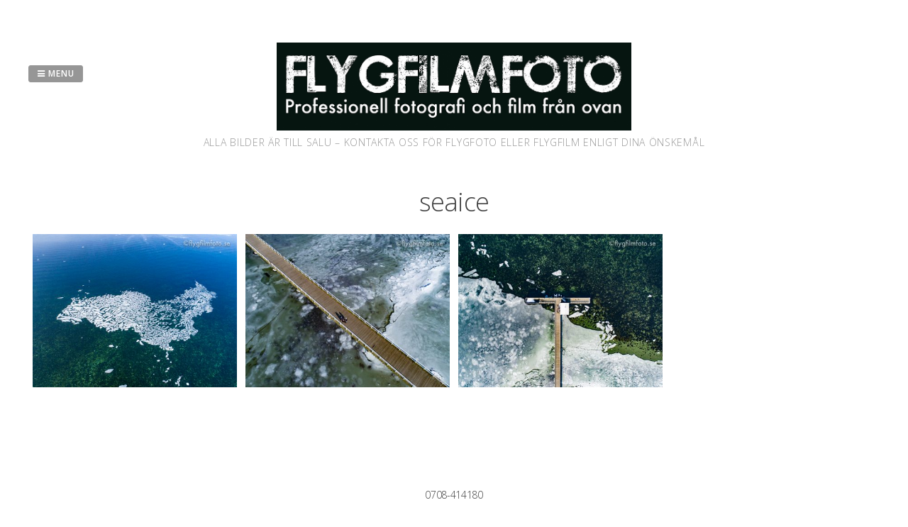

--- FILE ---
content_type: text/html; charset=UTF-8
request_url: http://www.flygfilmfoto.se/tag/seaice/
body_size: 9686
content:
<!DOCTYPE html>
<html lang="sv-SE">
<head>
<meta charset="UTF-8">
<meta name="viewport" content="width=device-width, initial-scale=1"> 
<link rel="profile" href="http://gmpg.org/xfn/11">
<link rel="pingback" href="http://www.flygfilmfoto.se/xmlrpc.php">
<meta name='robots' content='index, follow, max-image-preview:large, max-snippet:-1, max-video-preview:-1' />

	<!-- This site is optimized with the Yoast SEO plugin v23.8 - https://yoast.com/wordpress/plugins/seo/ -->
	<title>seaice-arkiv - Flygfilmfoto</title>
	<link rel="canonical" href="https://www.flygfilmfoto.se/tag/seaice/" />
	<meta property="og:locale" content="sv_SE" />
	<meta property="og:type" content="article" />
	<meta property="og:title" content="seaice-arkiv - Flygfilmfoto" />
	<meta property="og:url" content="https://www.flygfilmfoto.se/tag/seaice/" />
	<meta property="og:site_name" content="Flygfilmfoto" />
	<meta name="twitter:card" content="summary_large_image" />
	<script type="application/ld+json" class="yoast-schema-graph">{"@context":"https://schema.org","@graph":[{"@type":"CollectionPage","@id":"https://www.flygfilmfoto.se/tag/seaice/","url":"https://www.flygfilmfoto.se/tag/seaice/","name":"seaice-arkiv - Flygfilmfoto","isPartOf":{"@id":"http://www.flygfilmfoto.se/#website"},"primaryImageOfPage":{"@id":"https://www.flygfilmfoto.se/tag/seaice/#primaryimage"},"image":{"@id":"https://www.flygfilmfoto.se/tag/seaice/#primaryimage"},"thumbnailUrl":"http://www.flygfilmfoto.se/wp-content/uploads/2018/03/MW-Sweden-Malmo-06032018-0061.jpg","breadcrumb":{"@id":"https://www.flygfilmfoto.se/tag/seaice/#breadcrumb"},"inLanguage":"sv-SE"},{"@type":"ImageObject","inLanguage":"sv-SE","@id":"https://www.flygfilmfoto.se/tag/seaice/#primaryimage","url":"http://www.flygfilmfoto.se/wp-content/uploads/2018/03/MW-Sweden-Malmo-06032018-0061.jpg","contentUrl":"http://www.flygfilmfoto.se/wp-content/uploads/2018/03/MW-Sweden-Malmo-06032018-0061.jpg","width":1417,"height":1062,"caption":"Is på Öresund vid T-bryggan på Ribersborg i Malmö 6 mars. Flygfoto: Marko T Wramén/Flygfilmfoto"},{"@type":"BreadcrumbList","@id":"https://www.flygfilmfoto.se/tag/seaice/#breadcrumb","itemListElement":[{"@type":"ListItem","position":1,"name":"Hem","item":"http://www.flygfilmfoto.se/"},{"@type":"ListItem","position":2,"name":"seaice"}]},{"@type":"WebSite","@id":"http://www.flygfilmfoto.se/#website","url":"http://www.flygfilmfoto.se/","name":"Flygfilmfoto","description":"Alla bilder är till salu – kontakta oss för flygfoto eller flygfilm enligt dina önskemål","potentialAction":[{"@type":"SearchAction","target":{"@type":"EntryPoint","urlTemplate":"http://www.flygfilmfoto.se/?s={search_term_string}"},"query-input":{"@type":"PropertyValueSpecification","valueRequired":true,"valueName":"search_term_string"}}],"inLanguage":"sv-SE"}]}</script>
	<!-- / Yoast SEO plugin. -->


<link rel='dns-prefetch' href='//platform-api.sharethis.com' />
<link rel='dns-prefetch' href='//fonts.googleapis.com' />
<link rel="alternate" type="application/rss+xml" title="Flygfilmfoto &raquo; Webbflöde" href="http://www.flygfilmfoto.se/feed/" />
<link rel="alternate" type="application/rss+xml" title="Flygfilmfoto &raquo; Kommentarsflöde" href="http://www.flygfilmfoto.se/comments/feed/" />
<link rel="alternate" type="application/rss+xml" title="Flygfilmfoto &raquo; etikettflöde för seaice" href="http://www.flygfilmfoto.se/tag/seaice/feed/" />
<style id='wp-img-auto-sizes-contain-inline-css' type='text/css'>
img:is([sizes=auto i],[sizes^="auto," i]){contain-intrinsic-size:3000px 1500px}
/*# sourceURL=wp-img-auto-sizes-contain-inline-css */
</style>
<link rel='stylesheet' id='gridsby-grid-css-css' href='http://www.flygfilmfoto.se/wp-content/themes/gridsby/css/grid.css?ver=6.9' type='text/css' media='all' />
<style id='wp-emoji-styles-inline-css' type='text/css'>

	img.wp-smiley, img.emoji {
		display: inline !important;
		border: none !important;
		box-shadow: none !important;
		height: 1em !important;
		width: 1em !important;
		margin: 0 0.07em !important;
		vertical-align: -0.1em !important;
		background: none !important;
		padding: 0 !important;
	}
/*# sourceURL=wp-emoji-styles-inline-css */
</style>
<style id='wp-block-library-inline-css' type='text/css'>
:root{--wp-block-synced-color:#7a00df;--wp-block-synced-color--rgb:122,0,223;--wp-bound-block-color:var(--wp-block-synced-color);--wp-editor-canvas-background:#ddd;--wp-admin-theme-color:#007cba;--wp-admin-theme-color--rgb:0,124,186;--wp-admin-theme-color-darker-10:#006ba1;--wp-admin-theme-color-darker-10--rgb:0,107,160.5;--wp-admin-theme-color-darker-20:#005a87;--wp-admin-theme-color-darker-20--rgb:0,90,135;--wp-admin-border-width-focus:2px}@media (min-resolution:192dpi){:root{--wp-admin-border-width-focus:1.5px}}.wp-element-button{cursor:pointer}:root .has-very-light-gray-background-color{background-color:#eee}:root .has-very-dark-gray-background-color{background-color:#313131}:root .has-very-light-gray-color{color:#eee}:root .has-very-dark-gray-color{color:#313131}:root .has-vivid-green-cyan-to-vivid-cyan-blue-gradient-background{background:linear-gradient(135deg,#00d084,#0693e3)}:root .has-purple-crush-gradient-background{background:linear-gradient(135deg,#34e2e4,#4721fb 50%,#ab1dfe)}:root .has-hazy-dawn-gradient-background{background:linear-gradient(135deg,#faaca8,#dad0ec)}:root .has-subdued-olive-gradient-background{background:linear-gradient(135deg,#fafae1,#67a671)}:root .has-atomic-cream-gradient-background{background:linear-gradient(135deg,#fdd79a,#004a59)}:root .has-nightshade-gradient-background{background:linear-gradient(135deg,#330968,#31cdcf)}:root .has-midnight-gradient-background{background:linear-gradient(135deg,#020381,#2874fc)}:root{--wp--preset--font-size--normal:16px;--wp--preset--font-size--huge:42px}.has-regular-font-size{font-size:1em}.has-larger-font-size{font-size:2.625em}.has-normal-font-size{font-size:var(--wp--preset--font-size--normal)}.has-huge-font-size{font-size:var(--wp--preset--font-size--huge)}.has-text-align-center{text-align:center}.has-text-align-left{text-align:left}.has-text-align-right{text-align:right}.has-fit-text{white-space:nowrap!important}#end-resizable-editor-section{display:none}.aligncenter{clear:both}.items-justified-left{justify-content:flex-start}.items-justified-center{justify-content:center}.items-justified-right{justify-content:flex-end}.items-justified-space-between{justify-content:space-between}.screen-reader-text{border:0;clip-path:inset(50%);height:1px;margin:-1px;overflow:hidden;padding:0;position:absolute;width:1px;word-wrap:normal!important}.screen-reader-text:focus{background-color:#ddd;clip-path:none;color:#444;display:block;font-size:1em;height:auto;left:5px;line-height:normal;padding:15px 23px 14px;text-decoration:none;top:5px;width:auto;z-index:100000}html :where(.has-border-color){border-style:solid}html :where([style*=border-top-color]){border-top-style:solid}html :where([style*=border-right-color]){border-right-style:solid}html :where([style*=border-bottom-color]){border-bottom-style:solid}html :where([style*=border-left-color]){border-left-style:solid}html :where([style*=border-width]){border-style:solid}html :where([style*=border-top-width]){border-top-style:solid}html :where([style*=border-right-width]){border-right-style:solid}html :where([style*=border-bottom-width]){border-bottom-style:solid}html :where([style*=border-left-width]){border-left-style:solid}html :where(img[class*=wp-image-]){height:auto;max-width:100%}:where(figure){margin:0 0 1em}html :where(.is-position-sticky){--wp-admin--admin-bar--position-offset:var(--wp-admin--admin-bar--height,0px)}@media screen and (max-width:600px){html :where(.is-position-sticky){--wp-admin--admin-bar--position-offset:0px}}

/*# sourceURL=wp-block-library-inline-css */
</style><style id='global-styles-inline-css' type='text/css'>
:root{--wp--preset--aspect-ratio--square: 1;--wp--preset--aspect-ratio--4-3: 4/3;--wp--preset--aspect-ratio--3-4: 3/4;--wp--preset--aspect-ratio--3-2: 3/2;--wp--preset--aspect-ratio--2-3: 2/3;--wp--preset--aspect-ratio--16-9: 16/9;--wp--preset--aspect-ratio--9-16: 9/16;--wp--preset--color--black: #000000;--wp--preset--color--cyan-bluish-gray: #abb8c3;--wp--preset--color--white: #ffffff;--wp--preset--color--pale-pink: #f78da7;--wp--preset--color--vivid-red: #cf2e2e;--wp--preset--color--luminous-vivid-orange: #ff6900;--wp--preset--color--luminous-vivid-amber: #fcb900;--wp--preset--color--light-green-cyan: #7bdcb5;--wp--preset--color--vivid-green-cyan: #00d084;--wp--preset--color--pale-cyan-blue: #8ed1fc;--wp--preset--color--vivid-cyan-blue: #0693e3;--wp--preset--color--vivid-purple: #9b51e0;--wp--preset--gradient--vivid-cyan-blue-to-vivid-purple: linear-gradient(135deg,rgb(6,147,227) 0%,rgb(155,81,224) 100%);--wp--preset--gradient--light-green-cyan-to-vivid-green-cyan: linear-gradient(135deg,rgb(122,220,180) 0%,rgb(0,208,130) 100%);--wp--preset--gradient--luminous-vivid-amber-to-luminous-vivid-orange: linear-gradient(135deg,rgb(252,185,0) 0%,rgb(255,105,0) 100%);--wp--preset--gradient--luminous-vivid-orange-to-vivid-red: linear-gradient(135deg,rgb(255,105,0) 0%,rgb(207,46,46) 100%);--wp--preset--gradient--very-light-gray-to-cyan-bluish-gray: linear-gradient(135deg,rgb(238,238,238) 0%,rgb(169,184,195) 100%);--wp--preset--gradient--cool-to-warm-spectrum: linear-gradient(135deg,rgb(74,234,220) 0%,rgb(151,120,209) 20%,rgb(207,42,186) 40%,rgb(238,44,130) 60%,rgb(251,105,98) 80%,rgb(254,248,76) 100%);--wp--preset--gradient--blush-light-purple: linear-gradient(135deg,rgb(255,206,236) 0%,rgb(152,150,240) 100%);--wp--preset--gradient--blush-bordeaux: linear-gradient(135deg,rgb(254,205,165) 0%,rgb(254,45,45) 50%,rgb(107,0,62) 100%);--wp--preset--gradient--luminous-dusk: linear-gradient(135deg,rgb(255,203,112) 0%,rgb(199,81,192) 50%,rgb(65,88,208) 100%);--wp--preset--gradient--pale-ocean: linear-gradient(135deg,rgb(255,245,203) 0%,rgb(182,227,212) 50%,rgb(51,167,181) 100%);--wp--preset--gradient--electric-grass: linear-gradient(135deg,rgb(202,248,128) 0%,rgb(113,206,126) 100%);--wp--preset--gradient--midnight: linear-gradient(135deg,rgb(2,3,129) 0%,rgb(40,116,252) 100%);--wp--preset--font-size--small: 13px;--wp--preset--font-size--medium: 20px;--wp--preset--font-size--large: 36px;--wp--preset--font-size--x-large: 42px;--wp--preset--spacing--20: 0.44rem;--wp--preset--spacing--30: 0.67rem;--wp--preset--spacing--40: 1rem;--wp--preset--spacing--50: 1.5rem;--wp--preset--spacing--60: 2.25rem;--wp--preset--spacing--70: 3.38rem;--wp--preset--spacing--80: 5.06rem;--wp--preset--shadow--natural: 6px 6px 9px rgba(0, 0, 0, 0.2);--wp--preset--shadow--deep: 12px 12px 50px rgba(0, 0, 0, 0.4);--wp--preset--shadow--sharp: 6px 6px 0px rgba(0, 0, 0, 0.2);--wp--preset--shadow--outlined: 6px 6px 0px -3px rgb(255, 255, 255), 6px 6px rgb(0, 0, 0);--wp--preset--shadow--crisp: 6px 6px 0px rgb(0, 0, 0);}:where(.is-layout-flex){gap: 0.5em;}:where(.is-layout-grid){gap: 0.5em;}body .is-layout-flex{display: flex;}.is-layout-flex{flex-wrap: wrap;align-items: center;}.is-layout-flex > :is(*, div){margin: 0;}body .is-layout-grid{display: grid;}.is-layout-grid > :is(*, div){margin: 0;}:where(.wp-block-columns.is-layout-flex){gap: 2em;}:where(.wp-block-columns.is-layout-grid){gap: 2em;}:where(.wp-block-post-template.is-layout-flex){gap: 1.25em;}:where(.wp-block-post-template.is-layout-grid){gap: 1.25em;}.has-black-color{color: var(--wp--preset--color--black) !important;}.has-cyan-bluish-gray-color{color: var(--wp--preset--color--cyan-bluish-gray) !important;}.has-white-color{color: var(--wp--preset--color--white) !important;}.has-pale-pink-color{color: var(--wp--preset--color--pale-pink) !important;}.has-vivid-red-color{color: var(--wp--preset--color--vivid-red) !important;}.has-luminous-vivid-orange-color{color: var(--wp--preset--color--luminous-vivid-orange) !important;}.has-luminous-vivid-amber-color{color: var(--wp--preset--color--luminous-vivid-amber) !important;}.has-light-green-cyan-color{color: var(--wp--preset--color--light-green-cyan) !important;}.has-vivid-green-cyan-color{color: var(--wp--preset--color--vivid-green-cyan) !important;}.has-pale-cyan-blue-color{color: var(--wp--preset--color--pale-cyan-blue) !important;}.has-vivid-cyan-blue-color{color: var(--wp--preset--color--vivid-cyan-blue) !important;}.has-vivid-purple-color{color: var(--wp--preset--color--vivid-purple) !important;}.has-black-background-color{background-color: var(--wp--preset--color--black) !important;}.has-cyan-bluish-gray-background-color{background-color: var(--wp--preset--color--cyan-bluish-gray) !important;}.has-white-background-color{background-color: var(--wp--preset--color--white) !important;}.has-pale-pink-background-color{background-color: var(--wp--preset--color--pale-pink) !important;}.has-vivid-red-background-color{background-color: var(--wp--preset--color--vivid-red) !important;}.has-luminous-vivid-orange-background-color{background-color: var(--wp--preset--color--luminous-vivid-orange) !important;}.has-luminous-vivid-amber-background-color{background-color: var(--wp--preset--color--luminous-vivid-amber) !important;}.has-light-green-cyan-background-color{background-color: var(--wp--preset--color--light-green-cyan) !important;}.has-vivid-green-cyan-background-color{background-color: var(--wp--preset--color--vivid-green-cyan) !important;}.has-pale-cyan-blue-background-color{background-color: var(--wp--preset--color--pale-cyan-blue) !important;}.has-vivid-cyan-blue-background-color{background-color: var(--wp--preset--color--vivid-cyan-blue) !important;}.has-vivid-purple-background-color{background-color: var(--wp--preset--color--vivid-purple) !important;}.has-black-border-color{border-color: var(--wp--preset--color--black) !important;}.has-cyan-bluish-gray-border-color{border-color: var(--wp--preset--color--cyan-bluish-gray) !important;}.has-white-border-color{border-color: var(--wp--preset--color--white) !important;}.has-pale-pink-border-color{border-color: var(--wp--preset--color--pale-pink) !important;}.has-vivid-red-border-color{border-color: var(--wp--preset--color--vivid-red) !important;}.has-luminous-vivid-orange-border-color{border-color: var(--wp--preset--color--luminous-vivid-orange) !important;}.has-luminous-vivid-amber-border-color{border-color: var(--wp--preset--color--luminous-vivid-amber) !important;}.has-light-green-cyan-border-color{border-color: var(--wp--preset--color--light-green-cyan) !important;}.has-vivid-green-cyan-border-color{border-color: var(--wp--preset--color--vivid-green-cyan) !important;}.has-pale-cyan-blue-border-color{border-color: var(--wp--preset--color--pale-cyan-blue) !important;}.has-vivid-cyan-blue-border-color{border-color: var(--wp--preset--color--vivid-cyan-blue) !important;}.has-vivid-purple-border-color{border-color: var(--wp--preset--color--vivid-purple) !important;}.has-vivid-cyan-blue-to-vivid-purple-gradient-background{background: var(--wp--preset--gradient--vivid-cyan-blue-to-vivid-purple) !important;}.has-light-green-cyan-to-vivid-green-cyan-gradient-background{background: var(--wp--preset--gradient--light-green-cyan-to-vivid-green-cyan) !important;}.has-luminous-vivid-amber-to-luminous-vivid-orange-gradient-background{background: var(--wp--preset--gradient--luminous-vivid-amber-to-luminous-vivid-orange) !important;}.has-luminous-vivid-orange-to-vivid-red-gradient-background{background: var(--wp--preset--gradient--luminous-vivid-orange-to-vivid-red) !important;}.has-very-light-gray-to-cyan-bluish-gray-gradient-background{background: var(--wp--preset--gradient--very-light-gray-to-cyan-bluish-gray) !important;}.has-cool-to-warm-spectrum-gradient-background{background: var(--wp--preset--gradient--cool-to-warm-spectrum) !important;}.has-blush-light-purple-gradient-background{background: var(--wp--preset--gradient--blush-light-purple) !important;}.has-blush-bordeaux-gradient-background{background: var(--wp--preset--gradient--blush-bordeaux) !important;}.has-luminous-dusk-gradient-background{background: var(--wp--preset--gradient--luminous-dusk) !important;}.has-pale-ocean-gradient-background{background: var(--wp--preset--gradient--pale-ocean) !important;}.has-electric-grass-gradient-background{background: var(--wp--preset--gradient--electric-grass) !important;}.has-midnight-gradient-background{background: var(--wp--preset--gradient--midnight) !important;}.has-small-font-size{font-size: var(--wp--preset--font-size--small) !important;}.has-medium-font-size{font-size: var(--wp--preset--font-size--medium) !important;}.has-large-font-size{font-size: var(--wp--preset--font-size--large) !important;}.has-x-large-font-size{font-size: var(--wp--preset--font-size--x-large) !important;}
/*# sourceURL=global-styles-inline-css */
</style>

<style id='classic-theme-styles-inline-css' type='text/css'>
/*! This file is auto-generated */
.wp-block-button__link{color:#fff;background-color:#32373c;border-radius:9999px;box-shadow:none;text-decoration:none;padding:calc(.667em + 2px) calc(1.333em + 2px);font-size:1.125em}.wp-block-file__button{background:#32373c;color:#fff;text-decoration:none}
/*# sourceURL=/wp-includes/css/classic-themes.min.css */
</style>
<link rel='stylesheet' id='contact-form-7-css' href='http://www.flygfilmfoto.se/wp-content/plugins/contact-form-7/includes/css/styles.css?ver=6.0' type='text/css' media='all' />
<link rel='stylesheet' id='gridsby-style-css' href='http://www.flygfilmfoto.se/wp-content/themes/gridsby/style.css?ver=6.9' type='text/css' media='all' />
<style id='gridsby-style-inline-css' type='text/css'>
h1, h2, h3, h4, h5, h6 { font-family: Open Sans; }

/*# sourceURL=gridsby-style-inline-css */
</style>
<link rel='stylesheet' id='gridsby-headings-fonts-css' href='//fonts.googleapis.com/css?family=Open+Sans%3A400italic%2C700italic%2C400%2C700&#038;ver=6.9' type='text/css' media='all' />
<link rel='stylesheet' id='gridsby-open-body-css' href='//fonts.googleapis.com/css?family=Open+Sans%3A400italic%2C400%2C300%2C600%2C700&#038;ver=6.9' type='text/css' media='all' />
<link rel='stylesheet' id='gridsby-font-awesome-css' href='http://www.flygfilmfoto.se/wp-content/themes/gridsby/fonts/font-awesome.css?ver=6.9' type='text/css' media='all' />
<link rel='stylesheet' id='gridsby-new-font-awesome-css' href='http://www.flygfilmfoto.se/wp-content/themes/gridsby/fonts/css/fontawesome.css?ver=6.9' type='text/css' media='all' />
<link rel='stylesheet' id='gridsby-menu-css-css' href='http://www.flygfilmfoto.se/wp-content/themes/gridsby/css/jPushMenu.css?ver=6.9' type='text/css' media='all' />
<script type="text/javascript" src="http://www.flygfilmfoto.se/wp-content/themes/gridsby/js/imagesloaded.pkgd.js?ver=6.9" id="gridsby-images-loaded-js"></script>
<script type="text/javascript" src="http://www.flygfilmfoto.se/wp-includes/js/jquery/jquery.min.js?ver=3.7.1" id="jquery-core-js"></script>
<script type="text/javascript" src="http://www.flygfilmfoto.se/wp-includes/js/jquery/jquery-migrate.min.js?ver=3.4.1" id="jquery-migrate-js"></script>
<script type="text/javascript" src="http://www.flygfilmfoto.se/wp-content/themes/gridsby/js/modernizr.custom.js?ver=6.9" id="gridsby-modernizr-js"></script>
<script type="text/javascript" src="//platform-api.sharethis.com/js/sharethis.js#source=googleanalytics-wordpress#product=ga&amp;property=5ee738ea7c8d4c0012233084" id="googleanalytics-platform-sharethis-js"></script>
<link rel="https://api.w.org/" href="http://www.flygfilmfoto.se/wp-json/" /><link rel="alternate" title="JSON" type="application/json" href="http://www.flygfilmfoto.se/wp-json/wp/v2/tags/656" /><link rel="EditURI" type="application/rsd+xml" title="RSD" href="http://www.flygfilmfoto.se/xmlrpc.php?rsd" />
<meta name="generator" content="WordPress 6.9" />
<!--[if lt IE 9]>
<script src="http://www.flygfilmfoto.se/wp-content/themes/gridsby/js/html5shiv.js"></script>
<![endif]-->
	
 
	
	<!-- gridsby customizer CSS -->
	<style>
	
				a, .widget-area ul a, .entry-content a, .site-info a {
			color: #b2b2b2; 
		} 
				
				
				
				.social-media-icons .fa { color: #ffffff; }
				
				
				.home-entry-title:after, .member-entry-title:after, .works-entry-title:after, .client-entry-title:after, .home-news h5:after, .home-team h5:after, .home-cta h6:after, .footer-contact h5:after, .member h5:after { border-color: #969696; }
				
				.main-navigation ul ul li, blockquote { border-color: #969696; }
				 
		 
		.pagination span, .pagination a, button, input[type="button"], input[type="reset"], input[type="submit"] { background: #969696; }
				
				.share-button label { background: #969696 !important; } 
		 
		
				button, input[type="button"], input[type="reset"], input[type="submit"], .share-button label { border-color: #969696; } 
		 
		
				button:hover, input[type="button"]:hover, input[type="reset"]:hover, input[type="submit"]:hover { border-color: #969696; } 
				
				h1.site-title a, .site-description { color: #999999; }
				
				body, select, textarea, div.show p, .dummy-title { color: #3f3f3f; }
				
				blockquote { color: #999999; } 
				
				blockquote { border-color:#000000; }
		 
		
				
		 
		
				.comment-navigation .nav-previous, .paging-navigation .nav-previous, .post-navigation .nav-previous, .posts-navigation .nav-previous, .comment-navigation .nav-next, .paging-navigation .nav-next, .post-navigation .nav-next, .posts-navigation .nav-next { background: #000000; }
				
				.comment-navigation .nav-previous, .paging-navigation .nav-previous, .post-navigation .nav-previous, .posts-navigation .nav-previous, .comment-navigation .nav-next, .paging-navigation .nav-next, .post-navigation .nav-next, .posts-navigation .nav-next { border-color: #000000; }
				
				
		 
		  
	</style>
    
<script>
(function() {
	(function (i, s, o, g, r, a, m) {
		i['GoogleAnalyticsObject'] = r;
		i[r] = i[r] || function () {
				(i[r].q = i[r].q || []).push(arguments)
			}, i[r].l = 1 * new Date();
		a = s.createElement(o),
			m = s.getElementsByTagName(o)[0];
		a.async = 1;
		a.src = g;
		m.parentNode.insertBefore(a, m)
	})(window, document, 'script', 'https://google-analytics.com/analytics.js', 'ga');

	ga('create', 'UA-62544830-1', 'auto');
			ga('send', 'pageview');
	})();
</script>
<style id="sccss"></style> 
</head>

<body class="archive tag tag-seaice tag-656 wp-theme-gridsby">

	<div id="page" class="hfeed site">
		<a class="skip-link screen-reader-text" href="#content">Skip to content</a>
        
        <nav class="cbp-spmenu cbp-spmenu-vertical cbp-spmenu-left">
			<h3><i class="fa fa-close"></i> Close Menu</h3> 
			<div class="menu-meny-1-container"><ul id="menu-meny-1" class="menu"><li id="menu-item-144" class="menu-item menu-item-type-post_type menu-item-object-page menu-item-home menu-item-144"><a href="http://www.flygfilmfoto.se/">Flygfilmfoto startsida</a></li>
<li id="menu-item-153" class="menu-item menu-item-type-taxonomy menu-item-object-category menu-item-153"><a href="http://www.flygfilmfoto.se/category/flygfoto/">flygfoton</a></li>
<li id="menu-item-148" class="menu-item menu-item-type-taxonomy menu-item-object-category menu-item-148"><a href="http://www.flygfilmfoto.se/category/flygfilm/">flygfilmer</a></li>
<li id="menu-item-147" class="menu-item menu-item-type-post_type menu-item-object-page menu-item-147"><a href="http://www.flygfilmfoto.se/flygbilder/om-flygfilmfoto/">Om flygfilmfoto</a></li>
<li id="menu-item-162" class="menu-item menu-item-type-post_type menu-item-object-page menu-item-162"><a href="http://www.flygfilmfoto.se/kontakta-flygfilmfoto/">Kontakta Flygfilmfoto</a></li>
<li id="menu-item-146" class="menu-item menu-item-type-post_type menu-item-object-page menu-item-146"><a href="http://www.flygfilmfoto.se/flygbilder/">Blog</a></li>
</ul></div>		</nav>

		<header id="masthead" class="site-header" role="banner">
        
        	<div class="grid">
            
			<div class="site-branding">
        	
			              
    			<div class="site-logo"> 
                
       				<a href='http://www.flygfilmfoto.se/' title='Flygfilmfoto' rel='home'>
                    
                    	<img 
                        	src='http://www.flygfilmfoto.se/wp-content/uploads/2015/04/flygfilmfoto-webhuvud.jpg' 
                            
							                            
                            	width="500"
                                
							 
                            
                            alt='Flygfilmfoto'
                        >
                        
                    </a>  
                    
    			</div><!-- site-logo --> 
                
						
				<h2 class="site-description">Alla bilder är till salu – kontakta oss för flygfoto eller flygfilm enligt dina önskemål</h2>
			</div><!-- site-branding -->
        
        	<div class="contact-button">
        		<button class="toggle-menu menu-left push-body"><i class="fa fa-bars"></i> Menu</button> 
        	</div><!-- contact-button -->
        
        	
			        	
        		<div class="social-media">
                 
            		
												
			
            
              			
                        	<ul class='social-media-icons'>
                            	 
                                	<li>
                                    <a href="https://www.facebook.com/flygfilmfoto" >
                                    <i class="fa fa-facebook"></i>
                                    </a>
                                    </li>
								                                                                                                                                                                	<li>
                                    <a href="https://instagram.com/flygfilmfoto" >
                                    <i class="fa fa-instagram"></i>
                                    </a>
                                    </li>
								                                 
                                                                                                                                                                	<li>
                                    <a href="https://www.youtube.com/channel/UChK_5b5jnJW3kVCIP6eUw3A" >
                                    <i class="fa fa-youtube"></i>
                                    </a>
                                    </li>
								                                                                                                                                                                                                                                                                                                                                                                                                                                                                                                                                                                                                                                                                                                 
                        	</ul>
                       
                
                	
        	
    											                    		
				</div>
				
						
            
            </div>       
 
    	</header><!-- #masthead -->

	<section id="content" class="site-content">

<div class="grid grid-pad">
    
    	            
				<div class="col-1-1 content-wrapper">
                
                        
            
            
		<div id="primary" class="content-area">
            <main id="main" class="site-main" role="main">
            
            
            
                        
    			  
    
    				<header class="archive-header">
                                
						<h1 class="cat-gallery-title">seaice</h1>

						                                    
					</header>
    
    			    
				<section class="grid3d horizontal" id="grid3d">
					<div class="grid-wrap">
                   
                		<div id="gallery-container" class="gridsby infinite-scroll">
                    
                    		
                    		 

      									<figure class="gallery-image">
											<img width="450" height="337" src="http://www.flygfilmfoto.se/wp-content/uploads/2018/03/MW-Sweden-Malmo-06032018-0061-450x337.jpg" class="attachment-gridsby-gallery-thumb size-gridsby-gallery-thumb wp-post-image" alt="" decoding="async" fetchpriority="high" srcset="http://www.flygfilmfoto.se/wp-content/uploads/2018/03/MW-Sweden-Malmo-06032018-0061-450x337.jpg 450w, http://www.flygfilmfoto.se/wp-content/uploads/2018/03/MW-Sweden-Malmo-06032018-0061-300x225.jpg 300w, http://www.flygfilmfoto.se/wp-content/uploads/2018/03/MW-Sweden-Malmo-06032018-0061-768x576.jpg 768w, http://www.flygfilmfoto.se/wp-content/uploads/2018/03/MW-Sweden-Malmo-06032018-0061-1024x767.jpg 1024w, http://www.flygfilmfoto.se/wp-content/uploads/2018/03/MW-Sweden-Malmo-06032018-0061-600x450.jpg 600w, http://www.flygfilmfoto.se/wp-content/uploads/2018/03/MW-Sweden-Malmo-06032018-0061.jpg 1417w" sizes="(max-width: 450px) 100vw, 450px" /> 
                            			</figure><!-- gallery-image -->  
                            
                        		 

      									<figure class="gallery-image">
											<img width="450" height="337" src="http://www.flygfilmfoto.se/wp-content/uploads/2018/03/MW-Sweden-Malmo-06032018-0988-450x337.jpg" class="attachment-gridsby-gallery-thumb size-gridsby-gallery-thumb wp-post-image" alt="" decoding="async" srcset="http://www.flygfilmfoto.se/wp-content/uploads/2018/03/MW-Sweden-Malmo-06032018-0988-450x337.jpg 450w, http://www.flygfilmfoto.se/wp-content/uploads/2018/03/MW-Sweden-Malmo-06032018-0988-300x225.jpg 300w, http://www.flygfilmfoto.se/wp-content/uploads/2018/03/MW-Sweden-Malmo-06032018-0988-768x576.jpg 768w, http://www.flygfilmfoto.se/wp-content/uploads/2018/03/MW-Sweden-Malmo-06032018-0988-1024x767.jpg 1024w, http://www.flygfilmfoto.se/wp-content/uploads/2018/03/MW-Sweden-Malmo-06032018-0988-600x450.jpg 600w, http://www.flygfilmfoto.se/wp-content/uploads/2018/03/MW-Sweden-Malmo-06032018-0988.jpg 1417w" sizes="(max-width: 450px) 100vw, 450px" /> 
                            			</figure><!-- gallery-image -->  
                            
                        		 

      									<figure class="gallery-image">
											<img width="450" height="337" src="http://www.flygfilmfoto.se/wp-content/uploads/2018/03/MW-Sweden-Malmo-06032018-0009-450x337.jpg" class="attachment-gridsby-gallery-thumb size-gridsby-gallery-thumb wp-post-image" alt="" decoding="async" srcset="http://www.flygfilmfoto.se/wp-content/uploads/2018/03/MW-Sweden-Malmo-06032018-0009-450x337.jpg 450w, http://www.flygfilmfoto.se/wp-content/uploads/2018/03/MW-Sweden-Malmo-06032018-0009-300x225.jpg 300w, http://www.flygfilmfoto.se/wp-content/uploads/2018/03/MW-Sweden-Malmo-06032018-0009-768x576.jpg 768w, http://www.flygfilmfoto.se/wp-content/uploads/2018/03/MW-Sweden-Malmo-06032018-0009-1024x767.jpg 1024w, http://www.flygfilmfoto.se/wp-content/uploads/2018/03/MW-Sweden-Malmo-06032018-0009-600x450.jpg 600w, http://www.flygfilmfoto.se/wp-content/uploads/2018/03/MW-Sweden-Malmo-06032018-0009.jpg 1417w" sizes="(max-width: 450px) 100vw, 450px" /> 
                            			</figure><!-- gallery-image -->  
                            
                        		                    
                    
           				</div>    
           			</div>
				
               		<div class="content">
         
               			            
                      			<div>
                        			<div class="lightbox-content">
									<div class="dummy-img"><img width="600" height="450" src="http://www.flygfilmfoto.se/wp-content/uploads/2018/03/MW-Sweden-Malmo-06032018-0061-600x450.jpg" class="attachment-gridsby-gallery-full size-gridsby-gallery-full wp-post-image" alt="" decoding="async" loading="lazy" srcset="http://www.flygfilmfoto.se/wp-content/uploads/2018/03/MW-Sweden-Malmo-06032018-0061-600x450.jpg 600w, http://www.flygfilmfoto.se/wp-content/uploads/2018/03/MW-Sweden-Malmo-06032018-0061-300x225.jpg 300w, http://www.flygfilmfoto.se/wp-content/uploads/2018/03/MW-Sweden-Malmo-06032018-0061-768x576.jpg 768w, http://www.flygfilmfoto.se/wp-content/uploads/2018/03/MW-Sweden-Malmo-06032018-0061-1024x767.jpg 1024w, http://www.flygfilmfoto.se/wp-content/uploads/2018/03/MW-Sweden-Malmo-06032018-0061-450x337.jpg 450w, http://www.flygfilmfoto.se/wp-content/uploads/2018/03/MW-Sweden-Malmo-06032018-0061.jpg 1417w" sizes="auto, (max-width: 600px) 100vw, 600px" /></div> 
                            		<h2 class="dummy-title">Havsis<div class='share-button share-button-left'></div></h2>
									<p>Is på Öresund vid T-bryggan på Ribersborg i Malmö 6 mars.<br />
Flygfoto: Marko T Wramén/Flygfilmfoto</p>
                            		</div>
								</div> 
                                
                        	                            
						            
                      			<div>
                        			<div class="lightbox-content">
									<div class="dummy-img"><img width="600" height="450" src="http://www.flygfilmfoto.se/wp-content/uploads/2018/03/MW-Sweden-Malmo-06032018-0988-600x450.jpg" class="attachment-gridsby-gallery-full size-gridsby-gallery-full wp-post-image" alt="" decoding="async" loading="lazy" srcset="http://www.flygfilmfoto.se/wp-content/uploads/2018/03/MW-Sweden-Malmo-06032018-0988-600x450.jpg 600w, http://www.flygfilmfoto.se/wp-content/uploads/2018/03/MW-Sweden-Malmo-06032018-0988-300x225.jpg 300w, http://www.flygfilmfoto.se/wp-content/uploads/2018/03/MW-Sweden-Malmo-06032018-0988-768x576.jpg 768w, http://www.flygfilmfoto.se/wp-content/uploads/2018/03/MW-Sweden-Malmo-06032018-0988-1024x767.jpg 1024w, http://www.flygfilmfoto.se/wp-content/uploads/2018/03/MW-Sweden-Malmo-06032018-0988-450x337.jpg 450w, http://www.flygfilmfoto.se/wp-content/uploads/2018/03/MW-Sweden-Malmo-06032018-0988.jpg 1417w" sizes="auto, (max-width: 600px) 100vw, 600px" /></div> 
                            		<h2 class="dummy-title">Is på Ribersborg<div class='share-button share-button-left'></div></h2>
									<p>Is på Öresund vid T-bryggan på Ribersborg i Malmö 6 mars.<br />
Flygfoto: Marko T Wramén/Flygfilmfoto</p>
                            		</div>
								</div> 
                                
                        	                            
						            
                      			<div>
                        			<div class="lightbox-content">
									<div class="dummy-img"><img width="600" height="450" src="http://www.flygfilmfoto.se/wp-content/uploads/2018/03/MW-Sweden-Malmo-06032018-0009-600x450.jpg" class="attachment-gridsby-gallery-full size-gridsby-gallery-full wp-post-image" alt="" decoding="async" loading="lazy" srcset="http://www.flygfilmfoto.se/wp-content/uploads/2018/03/MW-Sweden-Malmo-06032018-0009-600x450.jpg 600w, http://www.flygfilmfoto.se/wp-content/uploads/2018/03/MW-Sweden-Malmo-06032018-0009-300x225.jpg 300w, http://www.flygfilmfoto.se/wp-content/uploads/2018/03/MW-Sweden-Malmo-06032018-0009-768x576.jpg 768w, http://www.flygfilmfoto.se/wp-content/uploads/2018/03/MW-Sweden-Malmo-06032018-0009-1024x767.jpg 1024w, http://www.flygfilmfoto.se/wp-content/uploads/2018/03/MW-Sweden-Malmo-06032018-0009-450x337.jpg 450w, http://www.flygfilmfoto.se/wp-content/uploads/2018/03/MW-Sweden-Malmo-06032018-0009.jpg 1417w" sizes="auto, (max-width: 600px) 100vw, 600px" /></div> 
                            		<h2 class="dummy-title">T-bryggan på Ribersborg 6 mars<div class='share-button share-button-left'></div></h2>
									<p>Is på Öresund vid T-bryggan på Ribersborg i Malmö 6 mars.<br />
Flygfoto: Marko T Wramén</p>
                            		</div>
								</div> 
                                
                        	                            
						                        
						<span class="loading"></span>
						<span class="icon close-content"><i class="fa fa-close"></i></span>
                    
                
    				</div><!-- /grid-wrap -->   
				</section>
                    
                     
					  
					
					
                                 
            </main><!-- #main -->
        </div><!-- #primary -->
        
    </div><!-- col -->
            
            
	            
	        
	

</div><!-- grid -->

	</section><!-- #content --> 

	<footer id="colophon" class="site-footer" role="contentinfo">
		
        <div class="site-info"> 
        
         
        	 
                       
        	
												
			
            
              			
                        	<ul class='social-media-icons'>
                            	 
                                	<li>
                                    <a href="https://www.facebook.com/flygfilmfoto" >
                                    <i class="fa fa-facebook"></i>
                                    </a>
                                    </li>
								                                                                                                                                                                	<li>
                                    <a href="https://instagram.com/flygfilmfoto" >
                                    <i class="fa fa-instagram"></i>
                                    </a>
                                    </li>
								                                 
                                                                                                                                                                	<li>
                                    <a href="https://www.youtube.com/channel/UChK_5b5jnJW3kVCIP6eUw3A" >
                                    <i class="fa fa-youtube"></i>
                                    </a>
                                    </li>
								                                                                                                                                                                                                                                                                                                                                                                                                                                                                                                                                                                                                                                                                                                 
                        	</ul>
                       
                
                	
        	
    											          
			 
					
        
		 
        	<h3 class="phone">0708-414180</h3>
                
                	<h3 class="email"><a href="mailto:info@flygfilmfoto.se" target="_blank">info@flygfilmfoto.se</a></h3> 
         
			
		     
        	© Marko T Wramén/Flygfilmfoto  
		 
		
        </div><!-- .site-info -->
	</footer><!-- #colophon -->

</div><!-- #page -->

<script type="speculationrules">
{"prefetch":[{"source":"document","where":{"and":[{"href_matches":"/*"},{"not":{"href_matches":["/wp-*.php","/wp-admin/*","/wp-content/uploads/*","/wp-content/*","/wp-content/plugins/*","/wp-content/themes/gridsby/*","/*\\?(.+)"]}},{"not":{"selector_matches":"a[rel~=\"nofollow\"]"}},{"not":{"selector_matches":".no-prefetch, .no-prefetch a"}}]},"eagerness":"conservative"}]}
</script>
<script type="text/javascript" src="http://www.flygfilmfoto.se/wp-content/themes/gridsby/js/grid3d.js?ver=6.9" id="gridsby-grid3d-js"></script>
<script type="text/javascript" src="http://www.flygfilmfoto.se/wp-content/themes/gridsby/js/masonry.pkgd.js?ver=6.9" id="gridsby-masonry-js"></script>
<script type="text/javascript" src="http://www.flygfilmfoto.se/wp-content/themes/gridsby/js/gridsby-gallery.js?ver=6.9" id="gridsby-gridsby-gallery-js"></script>
<script type="text/javascript" src="http://www.flygfilmfoto.se/wp-includes/js/dist/hooks.min.js?ver=dd5603f07f9220ed27f1" id="wp-hooks-js"></script>
<script type="text/javascript" src="http://www.flygfilmfoto.se/wp-includes/js/dist/i18n.min.js?ver=c26c3dc7bed366793375" id="wp-i18n-js"></script>
<script type="text/javascript" id="wp-i18n-js-after">
/* <![CDATA[ */
wp.i18n.setLocaleData( { 'text direction\u0004ltr': [ 'ltr' ] } );
//# sourceURL=wp-i18n-js-after
/* ]]> */
</script>
<script type="text/javascript" src="http://www.flygfilmfoto.se/wp-content/plugins/contact-form-7/includes/swv/js/index.js?ver=6.0" id="swv-js"></script>
<script type="text/javascript" id="contact-form-7-js-translations">
/* <![CDATA[ */
( function( domain, translations ) {
	var localeData = translations.locale_data[ domain ] || translations.locale_data.messages;
	localeData[""].domain = domain;
	wp.i18n.setLocaleData( localeData, domain );
} )( "contact-form-7", {"translation-revision-date":"2024-11-03 08:58:59+0000","generator":"GlotPress\/4.0.1","domain":"messages","locale_data":{"messages":{"":{"domain":"messages","plural-forms":"nplurals=2; plural=n != 1;","lang":"sv_SE"},"This contact form is placed in the wrong place.":["Detta kontaktformul\u00e4r \u00e4r placerat p\u00e5 fel st\u00e4lle."],"Error:":["Fel:"]}},"comment":{"reference":"includes\/js\/index.js"}} );
//# sourceURL=contact-form-7-js-translations
/* ]]> */
</script>
<script type="text/javascript" id="contact-form-7-js-before">
/* <![CDATA[ */
var wpcf7 = {
    "api": {
        "root": "http:\/\/www.flygfilmfoto.se\/wp-json\/",
        "namespace": "contact-form-7\/v1"
    }
};
//# sourceURL=contact-form-7-js-before
/* ]]> */
</script>
<script type="text/javascript" src="http://www.flygfilmfoto.se/wp-content/plugins/contact-form-7/includes/js/index.js?ver=6.0" id="contact-form-7-js"></script>
<script type="text/javascript" src="http://www.flygfilmfoto.se/wp-content/themes/gridsby/js/navigation.js?ver=20120206" id="gridsby-navigation-js"></script>
<script type="text/javascript" src="http://www.flygfilmfoto.se/wp-content/themes/gridsby/js/skip-link-focus-fix.js?ver=20130115" id="gridsby-skip-link-focus-fix-js"></script>
<script type="text/javascript" src="http://www.flygfilmfoto.se/wp-content/themes/gridsby/js/classie.js?ver=6.9" id="gridsby-classie-js"></script>
<script type="text/javascript" src="http://www.flygfilmfoto.se/wp-content/themes/gridsby/js/helper.js?ver=6.9" id="gridsby-helper-js"></script>
<script type="text/javascript" src="http://www.flygfilmfoto.se/wp-content/themes/gridsby/js/jPushMenu.js?ver=6.9" id="gridsby-pushMenu-js"></script>
<script type="text/javascript" src="http://www.flygfilmfoto.se/wp-content/themes/gridsby/js/gridsby.scripts.js?ver=6.9" id="gridsby-scripts-js"></script>
<script id="wp-emoji-settings" type="application/json">
{"baseUrl":"https://s.w.org/images/core/emoji/17.0.2/72x72/","ext":".png","svgUrl":"https://s.w.org/images/core/emoji/17.0.2/svg/","svgExt":".svg","source":{"concatemoji":"http://www.flygfilmfoto.se/wp-includes/js/wp-emoji-release.min.js?ver=6.9"}}
</script>
<script type="module">
/* <![CDATA[ */
/*! This file is auto-generated */
const a=JSON.parse(document.getElementById("wp-emoji-settings").textContent),o=(window._wpemojiSettings=a,"wpEmojiSettingsSupports"),s=["flag","emoji"];function i(e){try{var t={supportTests:e,timestamp:(new Date).valueOf()};sessionStorage.setItem(o,JSON.stringify(t))}catch(e){}}function c(e,t,n){e.clearRect(0,0,e.canvas.width,e.canvas.height),e.fillText(t,0,0);t=new Uint32Array(e.getImageData(0,0,e.canvas.width,e.canvas.height).data);e.clearRect(0,0,e.canvas.width,e.canvas.height),e.fillText(n,0,0);const a=new Uint32Array(e.getImageData(0,0,e.canvas.width,e.canvas.height).data);return t.every((e,t)=>e===a[t])}function p(e,t){e.clearRect(0,0,e.canvas.width,e.canvas.height),e.fillText(t,0,0);var n=e.getImageData(16,16,1,1);for(let e=0;e<n.data.length;e++)if(0!==n.data[e])return!1;return!0}function u(e,t,n,a){switch(t){case"flag":return n(e,"\ud83c\udff3\ufe0f\u200d\u26a7\ufe0f","\ud83c\udff3\ufe0f\u200b\u26a7\ufe0f")?!1:!n(e,"\ud83c\udde8\ud83c\uddf6","\ud83c\udde8\u200b\ud83c\uddf6")&&!n(e,"\ud83c\udff4\udb40\udc67\udb40\udc62\udb40\udc65\udb40\udc6e\udb40\udc67\udb40\udc7f","\ud83c\udff4\u200b\udb40\udc67\u200b\udb40\udc62\u200b\udb40\udc65\u200b\udb40\udc6e\u200b\udb40\udc67\u200b\udb40\udc7f");case"emoji":return!a(e,"\ud83e\u1fac8")}return!1}function f(e,t,n,a){let r;const o=(r="undefined"!=typeof WorkerGlobalScope&&self instanceof WorkerGlobalScope?new OffscreenCanvas(300,150):document.createElement("canvas")).getContext("2d",{willReadFrequently:!0}),s=(o.textBaseline="top",o.font="600 32px Arial",{});return e.forEach(e=>{s[e]=t(o,e,n,a)}),s}function r(e){var t=document.createElement("script");t.src=e,t.defer=!0,document.head.appendChild(t)}a.supports={everything:!0,everythingExceptFlag:!0},new Promise(t=>{let n=function(){try{var e=JSON.parse(sessionStorage.getItem(o));if("object"==typeof e&&"number"==typeof e.timestamp&&(new Date).valueOf()<e.timestamp+604800&&"object"==typeof e.supportTests)return e.supportTests}catch(e){}return null}();if(!n){if("undefined"!=typeof Worker&&"undefined"!=typeof OffscreenCanvas&&"undefined"!=typeof URL&&URL.createObjectURL&&"undefined"!=typeof Blob)try{var e="postMessage("+f.toString()+"("+[JSON.stringify(s),u.toString(),c.toString(),p.toString()].join(",")+"));",a=new Blob([e],{type:"text/javascript"});const r=new Worker(URL.createObjectURL(a),{name:"wpTestEmojiSupports"});return void(r.onmessage=e=>{i(n=e.data),r.terminate(),t(n)})}catch(e){}i(n=f(s,u,c,p))}t(n)}).then(e=>{for(const n in e)a.supports[n]=e[n],a.supports.everything=a.supports.everything&&a.supports[n],"flag"!==n&&(a.supports.everythingExceptFlag=a.supports.everythingExceptFlag&&a.supports[n]);var t;a.supports.everythingExceptFlag=a.supports.everythingExceptFlag&&!a.supports.flag,a.supports.everything||((t=a.source||{}).concatemoji?r(t.concatemoji):t.wpemoji&&t.twemoji&&(r(t.twemoji),r(t.wpemoji)))});
//# sourceURL=http://www.flygfilmfoto.se/wp-includes/js/wp-emoji-loader.min.js
/* ]]> */
</script>

</body>
</html>
